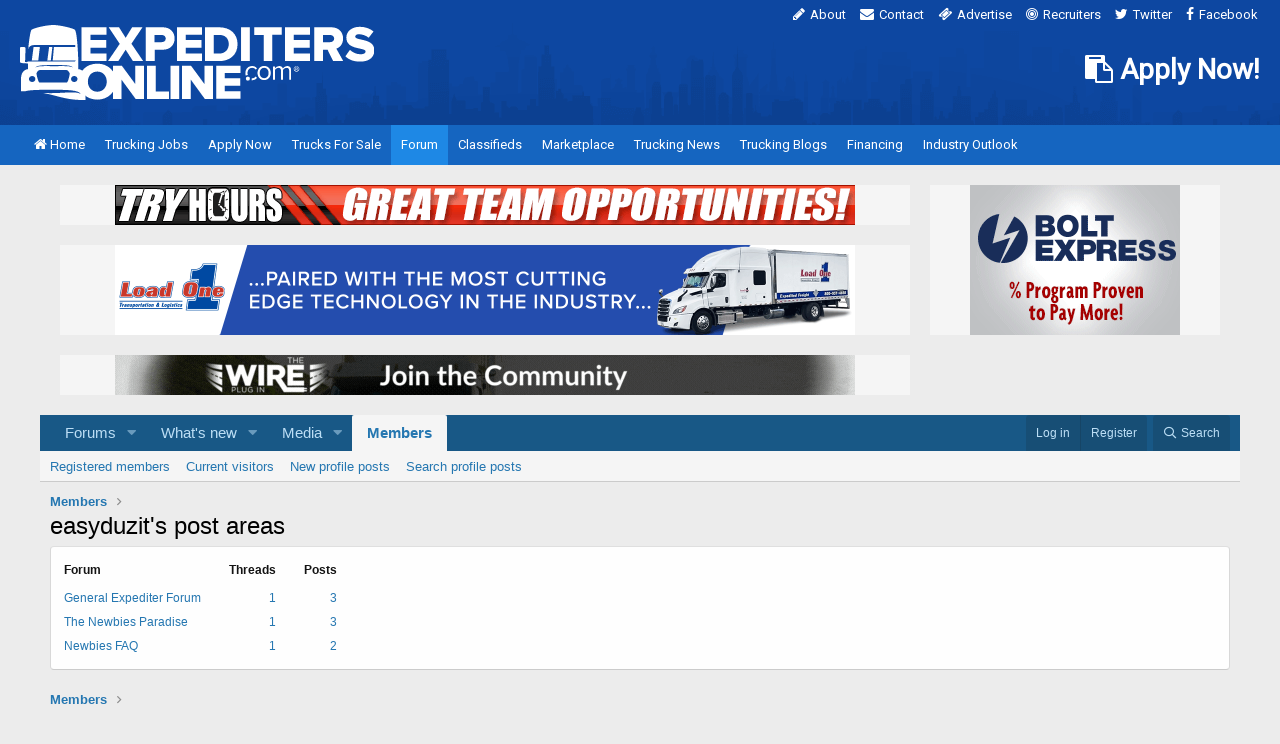

--- FILE ---
content_type: text/html; charset=utf-8
request_url: https://www.expeditersonline.com/forums/members/easyduzit.8031/postAreas
body_size: 8925
content:
<!DOCTYPE html>
<html id="XF" lang="en-US" dir="LTR"
	data-app="public"
	data-template="awedo_postAreas"
	data-container-key=""
	data-content-key=""
	data-logged-in="false"
	data-cookie-prefix="xf_"
	data-csrf="1768690932,54c8043c62410782bd55db1a07ea36c6"
	class="has-no-js template-awedo_postAreas"
	>
<head>
	<meta charset="utf-8" />
	<meta http-equiv="X-UA-Compatible" content="IE=Edge" />
	<meta name="viewport" content="width=device-width, initial-scale=1, viewport-fit=cover">

	
	
	

	<title>easyduzit's post areas | Expedite Trucking Forums</title>

	<link rel="manifest" href="/forums/webmanifest.php">
	
		<meta name="theme-color" content="#185886" />
	

	<meta name="apple-mobile-web-app-title" content="Expedite Trucking Forums">
	

	
		
        <link href="https://www.expeditersonline.com/forums/mobiquo/smartbanner/manifest.json" rel="manifest">
        
        <meta name="apple-itunes-app" content="app-id=307880732, affiliate-data=at=10lR7C, app-argument=tapatalk://www.expeditersonline.com/forums?ttfid=12516&location=profile&uid=8031&page=1&perpage=20" />
        
	

	
		
	
	
	<meta property="og:site_name" content="Expedite Trucking Forums" />


	
	
		
	
	
	<meta property="og:type" content="website" />


	
	
		
	
	
	
		<meta property="og:title" content="easyduzit&#039;s post areas" />
		<meta property="twitter:title" content="easyduzit&#039;s post areas" />
	


	
	
	
		
	
	
	<meta property="og:url" content="https://www.expeditersonline.com/forums/members/easyduzit.8031/postAreas" />


	
	

	
	

	


	<link rel="preload" href="/forums/styles/fonts/fa/fa-regular-400.woff2?_v=5.15.3" as="font" type="font/woff2" crossorigin="anonymous" />


	<link rel="preload" href="/forums/styles/fonts/fa/fa-solid-900.woff2?_v=5.15.3" as="font" type="font/woff2" crossorigin="anonymous" />


<link rel="preload" href="/forums/styles/fonts/fa/fa-brands-400.woff2?_v=5.15.3" as="font" type="font/woff2" crossorigin="anonymous" />

	<link rel="stylesheet" href="/forums/css.php?css=public%3Anormalize.css%2Cpublic%3Afa.css%2Cpublic%3Acore.less%2Cpublic%3Aapp.less&amp;s=1&amp;l=1&amp;d=1692051222&amp;k=3697104d32f76985a2d1a10c7cb84374569e691f" />

	<link rel="stylesheet" href="/forums/css.php?css=public%3Aawedo_post_areas_tab_content.css%2Cpublic%3Aextra.less&amp;s=1&amp;l=1&amp;d=1692051222&amp;k=d19d805eccef544167881ad7535bd1a4e993bdb9" />

	
		<script src="/forums/js/xf/preamble.min.js?_v=007050c9"></script>
	


	
	
	<script async src="https://www.googletagmanager.com/gtag/js?id=UA-3255380-1"></script>
	<script>
		window.dataLayer = window.dataLayer || [];
		function gtag(){dataLayer.push(arguments);}
		gtag('js', new Date());
		gtag('config', 'UA-3255380-1', {
			// 
			
			
		});
	</script>

</head>
<body data-template="awedo_postAreas">

<div class="p-pageWrapper" id="top">
		
		<link rel="stylesheet" href="/css/font-awesome.min.css">
		<link rel="stylesheet" href="/global/global.css">
		<link rel="stylesheet" href="/global/theme.css">
		
		<style>
		
		div.wrapper {
			margin: 0 auto;
			max-width: 1280px !important;
		}
		
		header div.input {
			padding: 0;
			width: auto;
			
			border: 0;
			border-radius: 0;
			
			font-size: inherit;
			line-height: inherit;
			
			background: none;
			
			transition: none;
		}
		
		.message-attribution {
			height: auto;
			
			font: inherit;
			
			background: none;
		}
		
		.message-attribution-main {
			margin: 0;
			padding: 0 !important;
		}
		
		.message-body {
			font-size: 15px;
		}
		
		.hScroller-scroll .p-sectionLinks-list {
			height: 30px;
		}
		
		.p-footer-row-opposite {
			margin: 10px;
		}
		
		.node-description {
			padding: 10px 0;
			
			font-size: 12px;
			line-height: 18px;
		}
		
		.subNodeLink {
			font-weight: bold;
		}
		
		.subNodeLink:before {
			padding-right: 5px;
			width: auto;
		}
		
		.p-nav-smallLogo {
			display: none !important;
		}
		
		</style>
		
		
        <!-- Global site tag (gtag.js) - Google Analytics -->
        <script async src="https://www.googletagmanager.com/gtag/js?id=UA-3255380-1"></script>
        <script>
            window.dataLayer = window.dataLayer || [];

            function gtag() {
                dataLayer.push(arguments);
            }
            gtag('js', new Date());
            gtag('config', 'UA-3255380-1');
        </script>

        <!-- Global site tag (gtag.js) - Google Analytics GA4 -->
        <script async src="https://www.googletagmanager.com/gtag/js?id=G-H6HZ6Z04VK"></script>
        <script>
            window.dataLayer = window.dataLayer || [];

            function gtag() {
                dataLayer.push(arguments);
            }
            gtag('js', new Date());
            gtag('config', 'G-H6HZ6Z04VK');
        </script>


<link rel="stylesheet" href="https://fonts.googleapis.com/css?family=Roboto|Roboto+Condensed:400,500,700">



<header>

    <div>

        
                        <a class="logo" href="https://www.expeditersonline.com/"><img src="https://www.expeditersonline.com/images/header/logo-white.svg" alt="ExpeditersOnline.com Logo"></a>

        
        <nav class="top">

            <ul>

                <li><a href="https://www.expeditersonline.com/about.htm"><i class="fa fa-pencil"></i>About</a></li>
                <li><a href="https://www.expeditersonline.com/contact.htm"><i class="fa fa-envelope"></i>Contact</a></li>
                <li><a href="https://www.expeditersonline.com/advertising.htm"><i class="fa fa-ticket"></i>Advertise</a></li>
                <li><a href="https://www.expeditersonline.com/recruiters.htm"><i class="fa fa-bullseye"></i>Recruiters</a></li>
                <li><a href="https://twitter.com/eo4me" target="_blank"><i class="fa fa-twitter"></i>Twitter</a></li>
                <li><a href="https://www.facebook.com/expeditersonline" target="_blank"><i class="fa fa-facebook"></i>Facebook</a></li>

            </ul>

        </nav>

        
        
        
        <style>
            header div.apply-now {
                position: absolute;
                top: 55px;
                right: 20px;
            }

            header div.apply-now a {
                display: block;

                color: #fff;
                font-family: "Roboto", sans-serif;
                font-size: 28px;
                font-weight: 700;
                text-decoration: none;
            }
        </style>

        <div class="apply-now hide-large">

            <a href="/expedite-trucking-jobs/app/drivers/signup.php"><i class="fa fa-clipboard"></i> Apply Now!</a>

        </div>

    </div>

</header>

<a class="siteburger" href="#"><i class="fa fa-bars"></i></a>

<nav class="site">

    <ul>

        <li ><a href="https://www.expeditersonline.com/"><i class="fa fa-home" style="display: inline-block;"></i>Home</a></li>
        <li ><a href="https://www.expeditersonline.com/expedite-trucking-jobs/"><i class="fa fa-truck"></i>Trucking Jobs</a></li>
        <li><a href="https://www.expeditersonline.com/expedite-trucking-jobs/app/drivers/signup.php"><i class="fa fa-user"></i>Apply Now</a></li>
        <li ><a href="https://www.expeditersonline.com/trucks-for-sale/"><i class="fa fa-usd"></i>Trucks For Sale</a></li>
        <li class="active"><a href="https://www.expeditersonline.com/forums/"><i class="fa fa-comments"></i>Forum</a></li>
        <li ><a href="https://www.expeditersonline.com/classifieds/"><i class="fa fa-thumb-tack"></i>Classifieds</a></li>
        <li ><a href="https://www.expeditersonline.com/marketplace.htm"><i class="fa fa-shopping-basket"></i>Marketplace</a></li>
        <li ><a href="https://www.expeditersonline.com/trucking-news/"><i class="fa fa-newspaper-o"></i>Trucking News</a></li>
        <li ><a href="https://www.expeditersonline.com/trucking-blogs/"><i class="fa fa-comment"></i>Trucking Blogs</a></li>
        <li ><a href="https://www.expeditersonline.com/financing.htm"><i class="fa fa-bank"></i>Financing</a></li>
        <li ><a href="https://www.expeditersonline.com/trucking-blogs/industry-outlook/"><i class="fa fa-bank"></i>Industry Outlook</a></li>
        
        <li class="show-medium "><a href="https://www.expeditersonline.com/about.htm"><i class="fa fa-pencil"></i>About</a></li>
        <li class="show-medium "><a href="https://www.expeditersonline.com/contact.htm"><i class="fa fa-envelope"></i>Contact</a></li>
        <li class="show-medium "><a href="https://www.expeditersonline.com/advertising.htm"><i class="fa fa-ticket"></i>Advertise</a></li>
        <li class="show-medium "><a href="https://www.expeditersonline.com/recruiters.htm"><i class="fa fa-bullseye"></i>Recruiters</a></li>
        <li class="show-medium"><a href="https://twitter.com/eo4me" target="_blank"><i class="fa fa-twitter"></i>Twitter</a></li>
        <li class="show-medium"><a href="https://www.facebook.com/expeditersonline" target="_blank"><i class="fa fa-facebook"></i>Facebook</a></li>

    </ul>

</nav>

<div class="wrapper">

    <div class="container">

        <div class="ad show-small" style="margin: 20px 20px 0;">

            <script type="text/javascript" src="https://www.expeditersonline.com/ads/deliver.php?spot=34"></script>

        </div><!-- .ad -->

        
            <section class="banners" style="margin-bottom: 20px;">

                <div class="cols hide-medium" style="padding: 20px 20px 0;">

                    <div class="col-3-4" style="padding-right: 20px;">

                        <div class="ad">

                            
                            <script type="text/javascript" src="https://www.expeditersonline.com/ads/deliver.php?spot=3"></script>

                        </div><!-- .ad -->

                        
                            <div class="ad" style="margin: 0;">

                                
                                <script type="text/javascript" src="https://www.expeditersonline.com/ads/deliver.php?spot=1"></script>

                            </div><!-- .ad -->

                        
                        <div class="ad" style="margin-top: 20px; margin-bottom: 0;">

                            
                                <script type="text/javascript" src="https://www.expeditersonline.com/ads/deliver.php?spot=33"></script>

                            
                        </div><!-- .ad -->

                    </div><!-- .col-3-4 -->

                    <div class="col-1-4">

                        <div class="ad" style="margin: 0;">

                            
                            <script type="text/javascript" src="https://www.expeditersonline.com/ads/deliver.php?spot=2"></script>

                        </div><!-- .ad -->

                    </div><!-- .col-1-4 -->

                </div><!-- .cols -->

            </section><!-- .banners -->

        











	<div class="p-navSticky p-navSticky--primary" data-xf-init="sticky-header">
		
	<nav class="p-nav">
		<div class="p-nav-inner">
			<button type="button" class="button--plain p-nav-menuTrigger button" data-xf-click="off-canvas" data-menu=".js-headerOffCanvasMenu" tabindex="0" aria-label="Menu"><span class="button-text">
				<i aria-hidden="true"></i>
			</span></button>

			<div class="p-nav-smallLogo">
				<a href="/forums/">
					<img src="/forums/styles/default/xenforo/xenforo-logo.png" srcset="" alt="Expedite Trucking Forums"
						width="" height="" />
				</a>
			</div>

			<div class="p-nav-scroller hScroller" data-xf-init="h-scroller" data-auto-scroll=".p-navEl.is-selected">
				<div class="hScroller-scroll">
					<ul class="p-nav-list js-offCanvasNavSource">
					
						<li>
							
	<div class="p-navEl " data-has-children="true">
		

			
	
	<a href="/forums/"
		class="p-navEl-link p-navEl-link--splitMenu "
		
		
		data-nav-id="forums">Forums</a>


			<a data-xf-key="1"
				data-xf-click="menu"
				data-menu-pos-ref="< .p-navEl"
				class="p-navEl-splitTrigger"
				role="button"
				tabindex="0"
				aria-label="Toggle expanded"
				aria-expanded="false"
				aria-haspopup="true"></a>

		
		
			<div class="menu menu--structural" data-menu="menu" aria-hidden="true">
				<div class="menu-content">
					
						
	
	
	<a href="/forums/whats-new/posts/"
		class="menu-linkRow u-indentDepth0 js-offCanvasCopy "
		
		
		data-nav-id="newPosts">New posts</a>

	

					
						
	
	
	<a href="/forums/search/?type=post"
		class="menu-linkRow u-indentDepth0 js-offCanvasCopy "
		
		
		data-nav-id="searchForums">Search forums</a>

	

					
				</div>
			</div>
		
	</div>

						</li>
					
						<li>
							
	<div class="p-navEl " data-has-children="true">
		

			
	
	<a href="/forums/whats-new/"
		class="p-navEl-link p-navEl-link--splitMenu "
		
		
		data-nav-id="whatsNew">What's new</a>


			<a data-xf-key="2"
				data-xf-click="menu"
				data-menu-pos-ref="< .p-navEl"
				class="p-navEl-splitTrigger"
				role="button"
				tabindex="0"
				aria-label="Toggle expanded"
				aria-expanded="false"
				aria-haspopup="true"></a>

		
		
			<div class="menu menu--structural" data-menu="menu" aria-hidden="true">
				<div class="menu-content">
					
						
	
	
	<a href="/forums/whats-new/posts/"
		class="menu-linkRow u-indentDepth0 js-offCanvasCopy "
		 rel="nofollow"
		
		data-nav-id="whatsNewPosts">New posts</a>

	

					
						
	
	
	<a href="/forums/whats-new/media/"
		class="menu-linkRow u-indentDepth0 js-offCanvasCopy "
		 rel="nofollow"
		
		data-nav-id="xfmgWhatsNewNewMedia">New media</a>

	

					
						
	
	
	<a href="/forums/whats-new/media-comments/"
		class="menu-linkRow u-indentDepth0 js-offCanvasCopy "
		 rel="nofollow"
		
		data-nav-id="xfmgWhatsNewMediaComments">New media comments</a>

	

					
						
	
	
	<a href="/forums/whats-new/profile-posts/"
		class="menu-linkRow u-indentDepth0 js-offCanvasCopy "
		 rel="nofollow"
		
		data-nav-id="whatsNewProfilePosts">New profile posts</a>

	

					
						
	
	
	<a href="/forums/whats-new/latest-activity"
		class="menu-linkRow u-indentDepth0 js-offCanvasCopy "
		 rel="nofollow"
		
		data-nav-id="latestActivity">Latest activity</a>

	

					
				</div>
			</div>
		
	</div>

						</li>
					
						<li>
							
	<div class="p-navEl " data-has-children="true">
		

			
	
	<a href="/forums/media/"
		class="p-navEl-link p-navEl-link--splitMenu "
		
		
		data-nav-id="xfmg">Media</a>


			<a data-xf-key="3"
				data-xf-click="menu"
				data-menu-pos-ref="< .p-navEl"
				class="p-navEl-splitTrigger"
				role="button"
				tabindex="0"
				aria-label="Toggle expanded"
				aria-expanded="false"
				aria-haspopup="true"></a>

		
		
			<div class="menu menu--structural" data-menu="menu" aria-hidden="true">
				<div class="menu-content">
					
						
	
	
	<a href="/forums/whats-new/media/"
		class="menu-linkRow u-indentDepth0 js-offCanvasCopy "
		 rel="nofollow"
		
		data-nav-id="xfmgNewMedia">New media</a>

	

					
						
	
	
	<a href="/forums/whats-new/media-comments/"
		class="menu-linkRow u-indentDepth0 js-offCanvasCopy "
		 rel="nofollow"
		
		data-nav-id="xfmgNewComments">New comments</a>

	

					
						
	
	
	<a href="/forums/search/?type=xfmg_media"
		class="menu-linkRow u-indentDepth0 js-offCanvasCopy "
		
		
		data-nav-id="xfmgSearchMedia">Search media</a>

	

					
				</div>
			</div>
		
	</div>

						</li>
					
						<li>
							
	<div class="p-navEl is-selected" data-has-children="true">
		

			
	
	<a href="/forums/members/"
		class="p-navEl-link p-navEl-link--splitMenu "
		
		
		data-nav-id="members">Members</a>


			<a data-xf-key="4"
				data-xf-click="menu"
				data-menu-pos-ref="< .p-navEl"
				class="p-navEl-splitTrigger"
				role="button"
				tabindex="0"
				aria-label="Toggle expanded"
				aria-expanded="false"
				aria-haspopup="true"></a>

		
		
			<div class="menu menu--structural" data-menu="menu" aria-hidden="true">
				<div class="menu-content">
					
						
	
	
	<a href="/forums/members/list/"
		class="menu-linkRow u-indentDepth0 js-offCanvasCopy "
		
		
		data-nav-id="registeredMembers">Registered members</a>

	

					
						
	
	
	<a href="/forums/online/"
		class="menu-linkRow u-indentDepth0 js-offCanvasCopy "
		
		
		data-nav-id="currentVisitors">Current visitors</a>

	

					
						
	
	
	<a href="/forums/whats-new/profile-posts/"
		class="menu-linkRow u-indentDepth0 js-offCanvasCopy "
		 rel="nofollow"
		
		data-nav-id="newProfilePosts">New profile posts</a>

	

					
						
	
	
	<a href="/forums/search/?type=profile_post"
		class="menu-linkRow u-indentDepth0 js-offCanvasCopy "
		
		
		data-nav-id="searchProfilePosts">Search profile posts</a>

	

					
				</div>
			</div>
		
	</div>

						</li>
					
					</ul>
				</div>
			</div>

			<div class="p-nav-opposite">
				<div class="p-navgroup p-account p-navgroup--guest">
					
						<a href="/forums/login/" class="p-navgroup-link p-navgroup-link--textual p-navgroup-link--logIn"
							data-xf-click="overlay" data-follow-redirects="on">
							<span class="p-navgroup-linkText">Log in</span>
						</a>
						
							<a href="/forums/login/register" class="p-navgroup-link p-navgroup-link--textual p-navgroup-link--register"
								data-xf-click="overlay" data-follow-redirects="on">
								<span class="p-navgroup-linkText">Register</span>
							</a>
						
					
				</div>

				<div class="p-navgroup p-discovery">
					<a href="/forums/whats-new/"
						class="p-navgroup-link p-navgroup-link--iconic p-navgroup-link--whatsnew"
						aria-label="What&#039;s new"
						title="What&#039;s new">
						<i aria-hidden="true"></i>
						<span class="p-navgroup-linkText">What's new</span>
					</a>

					
						<a href="/forums/search/"
							class="p-navgroup-link p-navgroup-link--iconic p-navgroup-link--search"
							data-xf-click="menu"
							data-xf-key="/"
							aria-label="Search"
							aria-expanded="false"
							aria-haspopup="true"
							title="Search">
							<i aria-hidden="true"></i>
							<span class="p-navgroup-linkText">Search</span>
						</a>
						<div class="menu menu--structural menu--wide" data-menu="menu" aria-hidden="true">
							<form action="/forums/search/search" method="post"
								class="menu-content"
								data-xf-init="quick-search">

								<h3 class="menu-header">Search</h3>
								
								<div class="menu-row">
									
										<input type="text" class="input" name="keywords" placeholder="Search…" aria-label="Search" data-menu-autofocus="true" />
									
								</div>

								
								<div class="menu-row">
									<label class="iconic"><input type="checkbox"  name="c[title_only]" value="1" /><i aria-hidden="true"></i><span class="iconic-label">Search titles only

												
													<span tabindex="0" role="button"
														data-xf-init="tooltip" data-trigger="hover focus click" title="Tags will also be searched">

														<i class="fa--xf far fa-question-circle u-muted u-smaller" aria-hidden="true"></i>
													</span></span></label>

								</div>
								
								<div class="menu-row">
									<div class="inputGroup">
										<span class="inputGroup-text" id="ctrl_search_menu_by_member">By:</span>
										<input type="text" class="input" name="c[users]" data-xf-init="auto-complete" placeholder="Member" aria-labelledby="ctrl_search_menu_by_member" />
									</div>
								</div>
								
	
	

<div class="menu-footer">
									<span class="menu-footer-controls">
										<button type="submit" class="button--primary button button--icon button--icon--search"><span class="button-text">Search</span></button>
										<a href="/forums/search/" class="button"><span class="button-text">Advanced search…</span></a>
									</span>
								</div>

								<input type="hidden" name="_xfToken" value="1768690932,54c8043c62410782bd55db1a07ea36c6" />
							</form>
						</div>
					
				</div>
			</div>
		</div>
	</nav>

	</div>
	
	
		<div class="p-sectionLinks">
			<div class="p-sectionLinks-inner hScroller" data-xf-init="h-scroller">
				<div class="hScroller-scroll">
					<ul class="p-sectionLinks-list">
					
						<li>
							
	<div class="p-navEl " >
		

			
	
	<a href="/forums/members/list/"
		class="p-navEl-link "
		
		data-xf-key="alt+1"
		data-nav-id="registeredMembers">Registered members</a>


			

		
		
	</div>

						</li>
					
						<li>
							
	<div class="p-navEl " >
		

			
	
	<a href="/forums/online/"
		class="p-navEl-link "
		
		data-xf-key="alt+2"
		data-nav-id="currentVisitors">Current visitors</a>


			

		
		
	</div>

						</li>
					
						<li>
							
	<div class="p-navEl " >
		

			
	
	<a href="/forums/whats-new/profile-posts/"
		class="p-navEl-link "
		 rel="nofollow"
		data-xf-key="alt+3"
		data-nav-id="newProfilePosts">New profile posts</a>


			

		
		
	</div>

						</li>
					
						<li>
							
	<div class="p-navEl " >
		

			
	
	<a href="/forums/search/?type=profile_post"
		class="p-navEl-link "
		
		data-xf-key="alt+4"
		data-nav-id="searchProfilePosts">Search profile posts</a>


			

		
		
	</div>

						</li>
					
					</ul>
				</div>
			</div>
		</div>
	



<div class="offCanvasMenu offCanvasMenu--nav js-headerOffCanvasMenu" data-menu="menu" aria-hidden="true" data-ocm-builder="navigation">
	<div class="offCanvasMenu-backdrop" data-menu-close="true"></div>
	<div class="offCanvasMenu-content">
		<div class="offCanvasMenu-header">
			Menu
			<a class="offCanvasMenu-closer" data-menu-close="true" role="button" tabindex="0" aria-label="Close"></a>
		</div>
		
			<div class="p-offCanvasRegisterLink">
				<div class="offCanvasMenu-linkHolder">
					<a href="/forums/login/" class="offCanvasMenu-link" data-xf-click="overlay" data-menu-close="true">
						Log in
					</a>
				</div>
				<hr class="offCanvasMenu-separator" />
				
					<div class="offCanvasMenu-linkHolder">
						<a href="/forums/login/register" class="offCanvasMenu-link" data-xf-click="overlay" data-menu-close="true">
							Register
						</a>
					</div>
					<hr class="offCanvasMenu-separator" />
				
			</div>
		
		<div class="js-offCanvasNavTarget"></div>
		<div class="offCanvasMenu-installBanner js-installPromptContainer" style="display: none;" data-xf-init="install-prompt">
			<div class="offCanvasMenu-installBanner-header">Install the app</div>
			<button type="button" class="js-installPromptButton button"><span class="button-text">Install</span></button>
		</div>
	</div>
</div>

<div class="p-body">
	<div class="p-body-inner">
		<!--XF:EXTRA_OUTPUT-->

		

		

		
		
	
		<ul class="p-breadcrumbs "
			itemscope itemtype="https://schema.org/BreadcrumbList">
		
			

			
			

			

			
				
				
	<li itemprop="itemListElement" itemscope itemtype="https://schema.org/ListItem">
		<a href="/forums/members/" itemprop="item">
			<span itemprop="name">Members</span>
		</a>
		<meta itemprop="position" content="1" />
	</li>

			
			

		
		</ul>
	

		

		
	<noscript class="js-jsWarning"><div class="blockMessage blockMessage--important blockMessage--iconic u-noJsOnly">JavaScript is disabled. For a better experience, please enable JavaScript in your browser before proceeding.</div></noscript>

		
	<div class="blockMessage blockMessage--important blockMessage--iconic js-browserWarning" style="display: none">You are using an out of date browser. It  may not display this or other websites correctly.<br />You should upgrade or use an <a href="https://www.google.com/chrome/" target="_blank" rel="noopener">alternative browser</a>.</div>


		
			<div class="p-body-header">
			
				
					<div class="p-title ">
					
						
							<h1 class="p-title-value">easyduzit's post areas</h1>
						
						
					
					</div>
				

				
			
			</div>
		

		
<div class="ad" style="display: none; margin-top: 10px; min-height: 40px; line-height: 40px;">
	
		
	<script type="text/javascript" src="/ads/deliver.php?spot=18"></script>
	
</div>

<div class="ad" style="display: none; min-height: 40px; line-height: 40px;">
	
	<script type="text/javascript" src="https://www.expeditersonline.com/ads/deliver.php?spot=30"></script>
	
</div>

<div class="ad" style="display: none; min-height: 78px; line-height: 78px;">
	
	<script type="text/javascript" src="https://www.expeditersonline.com/ads/deliver.php?spot=36"></script>
	
</div>

<div class="p-body-main  ">
			
			<div class="p-body-contentCol"></div>
			

			

			<div class="p-body-content">
				
				<div class="p-body-pageContent">



<div class="block">
	  <div class="block-container">
		  <div id="PostAreas">			  		  
			  
				<table>
				  <thead>
					<tr> 
					  <td class='header forum_title_column'>Forum</td>
					  
						 <td class='header thread_counts_column'> Threads </td>
					  
					  <td class='header post_counts_column'> Posts </td>        
				  </thead>    
				  <tbody>
					
					<tr>
						  <td class="forum_title_column"> <a href='/forums/forums/7/' rel="nofollow"> General Expediter Forum </a> </td>
						  
							<td class="thread_counts_column"> 
								<a href='/forums/search/threads-of-member?user_id=8031&amp;node=7'>1</a>								
							</td>
						  
						  <td class="post_counts_column"> 
							  <a href='/forums/search/search?search_type=post&amp;c%5Busers%5D=easyduzit&amp;c%5Bnodes%5D%5B%5D=7'>3</a>						
						  </td>
					</tr> 
				  
					<tr>
						  <td class="forum_title_column"> <a href='/forums/forums/9/' rel="nofollow"> The Newbies Paradise </a> </td>
						  
							<td class="thread_counts_column"> 
								<a href='/forums/search/threads-of-member?user_id=8031&amp;node=9'>1</a>								
							</td>
						  
						  <td class="post_counts_column"> 
							  <a href='/forums/search/search?search_type=post&amp;c%5Busers%5D=easyduzit&amp;c%5Bnodes%5D%5B%5D=9'>3</a>						
						  </td>
					</tr> 
				  
					<tr>
						  <td class="forum_title_column"> <a href='/forums/forums/24/' rel="nofollow"> Newbies FAQ </a> </td>
						  
							<td class="thread_counts_column"> 
								<a href='/forums/search/threads-of-member?user_id=8031&amp;node=24'>1</a>								
							</td>
						  
						  <td class="post_counts_column"> 
							  <a href='/forums/search/search?search_type=post&amp;c%5Busers%5D=easyduzit&amp;c%5Bnodes%5D%5B%5D=24'>2</a>						
						  </td>
					</tr> 
				  
				  </tbody>
				</table>
			  
	  </div>
  </div>
</div></div>
				
			</div>

			
		</div>

		
		
	
		<ul class="p-breadcrumbs p-breadcrumbs--bottom"
			itemscope itemtype="https://schema.org/BreadcrumbList">
		
			

			
			

			

			
				
				
	<li itemprop="itemListElement" itemscope itemtype="https://schema.org/ListItem">
		<a href="/forums/members/" itemprop="item">
			<span itemprop="name">Members</span>
		</a>
		<meta itemprop="position" content="1" />
	</li>

			
			

		
		</ul>
	

		
	</div>
</div>

<div class="p-footer" id="footer>
	<div class="p-footer-inner">

		<div class="p-footer-row">
			
			<div class="p-footer-row-opposite">
				<ul class="p-footer-linkList">
					
						
							<li><a href="https://www.expeditersonline.com/contact.htm" data-xf-click="">Contact us</a></li>
						
					

					
						<li><a href="https://www.expeditersonline.com/forums/threads/eo-code-of-conduct-for-open-forum.65667/">Terms and rules</a></li>
					

					
						<li><a href="/forums/help/privacy-policy/">Privacy policy</a></li>
					

					
						<li><a href="/forums/help/">Help</a></li>
					

					

					<li><a href="/forums/forums/-/index.rss" target="_blank" class="p-footer-rssLink" title="RSS"><span aria-hidden="true"><i class="fa--xf far fa-rss" aria-hidden="true"></i><span class="u-srOnly">RSS</span></span></a></li>
				</ul>
			</div>
		</div>

		

		
	</div>
</div>

		
	</div><!-- .container -->

</div><!-- .wrapper -->

<footer>
	
	<div>
		
		<div class="cols">
	
			<div class="col-2-5 left">
	
				<p class="about">ExpeditersOnline.com is the Internet's leading information and resource provider for the expedited transportation industry.&nbsp;&nbsp;In fact, with over 80,000 visitors per month, our site is by far the most popular expedited freight destination on the Internet!</p>
	
				<nav class="cols">
	
					<ul class="col-1-3">
	
						<li><a href="https://www.expeditersonline.com/"><i class="fa fa-home"></i>Home</a></li>
						<li><a href="https://www.expeditersonline.com/expedite-trucking-jobs/"><i class="fa fa-truck"></i>Trucking Jobs</a></li>
						<li><a href="https://www.expeditersonline.com/trucks-for-sale/"><i class="fa fa-usd"></i>Trucks For Sale</a></li>
						<li><a href="https://www.expeditersonline.com/forums/"><i class="fa fa-comments"></i>Forum</a></li>
						<li><a href="https://www.expeditersonline.com/classifieds/"><i class="fa fa-thumb-tack"></i>Classifieds</a></li>
	
					</ul><!-- .col-1-3 -->
	
					<ul class="col-1-3">
	
						<li><a href="https://www.expeditersonline.com/marketplace.htm"><i class="fa fa-shopping-basket"></i>Marketplace</a></li>
						<li><a href="https://www.expeditersonline.com/trucking-news/"><i class="fa fa-newspaper-o"></i>Trucking News</a></li>
						<li><a href="https://www.expeditersonline.com/trucking-blogs/"><i class="fa fa-comment"></i>Trucking Blogs</a></li>
						<li><a href="https://www.expeditersonline.com/financing.htm"><i class="fa fa-bank"></i>Financing</a></li>
							
					</ul><!-- .col-1-3 -->
					
					<ul class="col-1-3">
						
						<li><a href="https://www.expeditersonline.com/about.htm"><i class="fa fa-pencil"></i>About</a></li>
						<li><a href="https://www.expeditersonline.com/contact.htm"><i class="fa fa-envelope"></i>Contact</a></li>
						<li><a href="https://www.expeditersonline.com/advertising.htm"><i class="fa fa-ticket"></i>Advertise</a></li>
						<li><a href="https://www.expeditersonline.com/recruiters.htm"><i class="fa fa-bullseye"></i>Recruiters</a></li>
						<li><a href="https://twitter.com/eo4me" target="_blank"><i class="fa fa-twitter"></i>Twitter</a></li>
						<li><a href="https://www.facebook.com/expeditersonline" target="_blank"><i class="fa fa-facebook"></i>Facebook</a></li>
						
					</ul><!-- .col-1-3 -->
	
				</nav><!-- .cols -->
	
			</div><!-- .col-2-5 -->
	
			<div class="col-3-5 right">
				
				<div class="cols">
					
					<div class="col-1-3">
	
						<a href="https://www.expeditersonline.com/"><img src="https://www.expeditersonline.com/images/footer/footer-eo.svg" alt="ExpeditersOnline.com"></a>
						<a href="https://www.expeditejobs.com?utm_source=expeditersonline.com&utm_medium=referral&utm_campaign=footer" target="_blank"><img src="https://www.expeditersonline.com/images/footer/footer-ej.svg" alt="ExpediteJobs.com"></a>
						<a href="https://www.cargovanjobs.com?utm_source=expeditersonline.com&utm_medium=referral&utm_campaign=footer" target="_blank"><img src="https://www.expeditersonline.com/images/footer/footer-cvj.svg" alt="CargoVanJobs.com"></a>
	
					</div><!-- .col-1-3 -->
	
					<div class="col-1-3">
	
						<a href="https://www.expeditetrucksales.com?utm_source=expeditersonline.com&utm_medium=referral&utm_campaign=footer" target="_blank"><img src="https://www.expeditersonline.com/images/footer/footer-ets.svg" alt="ExpediteTruckSales.com"></a>
												<a href="https://www.justcdljobs.com?utm_source=expeditersonline.com&utm_medium=referral&utm_campaign=footer" target="_blank"><img src="https://www.expeditersonline.com/images/footer/footer-jcj.svg" alt="JustCDLJobs.com"></a>
												<a href="https://www.straighttruckjobs.com?utm_source=expeditersonline.com&utm_medium=referral&utm_campaign=footer" target="_blank"><img src="https://www.expeditersonline.com/images/footer/footer-stj.svg" alt="StraightTruckJobs.com"></a>
	
					</div><!-- .col-1-3 -->
	
					<div class="col-1-3">
	
						<a href="https://www.semidriverjobs.com?utm_source=expeditersonline.com&utm_medium=referral&utm_campaign=footer" target="_blank"><img src="https://www.expeditersonline.com/images/footer/footer-sdj.svg" alt="SemiDriverJobs.com"></a>
						<a href="https://www.ontimemedia.com?utm_source=expeditersonline.com&utm_medium=referral&utm_campaign=footer" target="_blank"><img src="https://www.expeditersonline.com/images/footer/footer-otm.svg" alt="OnTimeMedia.com"></a>
	
					</div><!-- .col-1-3 -->
					
				</div><!-- .cols -->
	
			</div><!-- .col-3-5 -->
	
		</div><!-- .cols -->
	
		<div>
			
			<p class="copyright">&copy; 1999-2026 On Time Media, LLC.&nbsp;&nbsp;All Rights Reserved.&nbsp;&nbsp;ExpeditersOnline.com&reg; is a registered trademark of On Time Media, LLC.</p>
			
		</div>
		
	</div>
	
</footer>

<script defer>

$(document).ready(function() {
	
	$("a.siteburger").click(function(evt) {
		
		evt.preventDefault();
		
		$(this).toggleClass("active");
		
		$("nav.site").toggle();
		
	});
	
	/*$("[id^='div-gpt-ad']").each(function() {
		
		var id = $(this).attr("id");
		
		$(this).html(id);
		
	});*/
	
});

</script>

<script src="//s7.addthis.com/js/300/addthis_widget.js#pubid=expeditersonline" async></script>

<script src="https://embed.lpcontent.net/leadboxes/current/embed.js" async defer></script>
<script>window.addEventListener('LPLeadboxesReady',function(){LPLeadboxes.addDelayedLeadbox('S9AFeAgA7foJHj4T7zYQ2E',{delay:'5s',views:0,dontShowFor:'1d',domain:'ontimemedia.lpages.co'});});</script>


</div> <!-- closing p-pageWrapper -->

<div class="u-bottomFixer js-bottomFixTarget">
	
	
</div>


	<div class="u-scrollButtons js-scrollButtons" data-trigger-type="up">
		<a href="#top" class="button--scroll button" data-xf-click="scroll-to"><span class="button-text"><i class="fa--xf far fa-arrow-up" aria-hidden="true"></i><span class="u-srOnly">Top</span></span></a>
		
	</div>



	<script src="/forums/js/vendor/jquery/jquery-3.5.1.min.js?_v=007050c9"></script>
	<script src="/forums/js/vendor/vendor-compiled.js?_v=007050c9"></script>
	<script src="/forums/js/xf/core-compiled.js?_v=007050c9"></script>
	
	<script>
		jQuery.extend(true, XF.config, {
			// 
			userId: 0,
			enablePush: false,
			pushAppServerKey: '',
			url: {
				fullBase: 'https://www.expeditersonline.com/forums/',
				basePath: '/forums/',
				css: '/forums/css.php?css=__SENTINEL__&s=1&l=1&d=1692051222',
				keepAlive: '/forums/login/keep-alive'
			},
			cookie: {
				path: '/',
				domain: '',
				prefix: 'xf_',
				secure: true
			},
			cacheKey: 'b01260e442c3d656e1d74de37d285088',
			csrf: '1768690932,54c8043c62410782bd55db1a07ea36c6',
			js: {},
			css: {"public:awedo_post_areas_tab_content.css":true,"public:extra.less":true},
			time: {
				now: 1768690932,
				today: 1768626000,
				todayDow: 6,
				tomorrow: 1768712400,
				yesterday: 1768539600,
				week: 1768107600
			},
			borderSizeFeature: '3px',
			fontAwesomeWeight: 'r',
			enableRtnProtect: true,
			
			enableFormSubmitSticky: true,
			uploadMaxFilesize: 2097152,
			allowedVideoExtensions: ["m4v","mov","mp4","mp4v","mpeg","mpg","ogv","webm"],
			allowedAudioExtensions: ["mp3","opus","ogg","wav"],
			shortcodeToEmoji: true,
			visitorCounts: {
				conversations_unread: '0',
				alerts_unviewed: '0',
				total_unread: '0',
				title_count: true,
				icon_indicator: true
			},
			jsState: {},
			publicMetadataLogoUrl: '',
			publicPushBadgeUrl: 'https://www.expeditersonline.com/forums/styles/default/xenforo/bell.png'
		});

		jQuery.extend(XF.phrases, {
			// 
			date_x_at_time_y: "{date} at {time}",
			day_x_at_time_y:  "{day} at {time}",
			yesterday_at_x:   "Yesterday at {time}",
			x_minutes_ago:    "{minutes} minutes ago",
			one_minute_ago:   "1 minute ago",
			a_moment_ago:     "A moment ago",
			today_at_x:       "Today at {time}",
			in_a_moment:      "In a moment",
			in_a_minute:      "In a minute",
			in_x_minutes:     "In {minutes} minutes",
			later_today_at_x: "Later today at {time}",
			tomorrow_at_x:    "Tomorrow at {time}",

			day0: "Sunday",
			day1: "Monday",
			day2: "Tuesday",
			day3: "Wednesday",
			day4: "Thursday",
			day5: "Friday",
			day6: "Saturday",

			dayShort0: "Sun",
			dayShort1: "Mon",
			dayShort2: "Tue",
			dayShort3: "Wed",
			dayShort4: "Thu",
			dayShort5: "Fri",
			dayShort6: "Sat",

			month0: "January",
			month1: "February",
			month2: "March",
			month3: "April",
			month4: "May",
			month5: "June",
			month6: "July",
			month7: "August",
			month8: "September",
			month9: "October",
			month10: "November",
			month11: "December",

			active_user_changed_reload_page: "The active user has changed. Reload the page for the latest version.",
			server_did_not_respond_in_time_try_again: "The server did not respond in time. Please try again.",
			oops_we_ran_into_some_problems: "Oops! We ran into some problems.",
			oops_we_ran_into_some_problems_more_details_console: "Oops! We ran into some problems. Please try again later. More error details may be in the browser console.",
			file_too_large_to_upload: "The file is too large to be uploaded.",
			uploaded_file_is_too_large_for_server_to_process: "The uploaded file is too large for the server to process.",
			files_being_uploaded_are_you_sure: "Files are still being uploaded. Are you sure you want to submit this form?",
			attach: "Attach files",
			rich_text_box: "Rich text box",
			close: "Close",
			link_copied_to_clipboard: "Link copied to clipboard.",
			text_copied_to_clipboard: "Text copied to clipboard.",
			loading: "Loading…",
			you_have_exceeded_maximum_number_of_selectable_items: "You have exceeded the maximum number of selectable items.",

			processing: "Processing",
			'processing...': "Processing…",

			showing_x_of_y_items: "Showing {count} of {total} items",
			showing_all_items: "Showing all items",
			no_items_to_display: "No items to display",

			number_button_up: "Increase",
			number_button_down: "Decrease",

			push_enable_notification_title: "Push notifications enabled successfully at Expedite Trucking Forums",
			push_enable_notification_body: "Thank you for enabling push notifications!"
		});
	</script>

	<form style="display:none" hidden="hidden">
		<input type="text" name="_xfClientLoadTime" value="" id="_xfClientLoadTime" title="_xfClientLoadTime" tabindex="-1" />
	</form>

	






<script defer src="https://static.cloudflareinsights.com/beacon.min.js/vcd15cbe7772f49c399c6a5babf22c1241717689176015" integrity="sha512-ZpsOmlRQV6y907TI0dKBHq9Md29nnaEIPlkf84rnaERnq6zvWvPUqr2ft8M1aS28oN72PdrCzSjY4U6VaAw1EQ==" data-cf-beacon='{"version":"2024.11.0","token":"6e0507e9d55048dd947c2f03ca09f17f","r":1,"server_timing":{"name":{"cfCacheStatus":true,"cfEdge":true,"cfExtPri":true,"cfL4":true,"cfOrigin":true,"cfSpeedBrain":true},"location_startswith":null}}' crossorigin="anonymous"></script>
</body>
</html>











--- FILE ---
content_type: text/css; charset=utf-8
request_url: https://www.expeditersonline.com/forums/css.php?css=public%3Aawedo_post_areas_tab_content.css%2Cpublic%3Aextra.less&s=1&l=1&d=1692051222&k=d19d805eccef544167881ad7535bd1a4e993bdb9
body_size: -305
content:
@charset "UTF-8";

/********* public:awedo_post_areas_tab_content.css ********/
#PostAreas table
{
	margin: 10px;
}

#PostAreas .header
{
  font-weight: bold;
  padding-bottom: 5px;

}

#PostAreas .post_counts_column,
#PostAreas .thread_counts_column
{
  padding-left: 25px;
  text-align: right;
}

/********* public:extra.less ********/


--- FILE ---
content_type: image/svg+xml
request_url: https://www.expeditersonline.com/images/footer/footer-stj.svg
body_size: 1867
content:
<?xml version="1.0" encoding="utf-8"?>
<!-- Generator: Adobe Illustrator 16.0.0, SVG Export Plug-In . SVG Version: 6.00 Build 0)  -->
<!DOCTYPE svg PUBLIC "-//W3C//DTD SVG 1.1//EN" "http://www.w3.org/Graphics/SVG/1.1/DTD/svg11.dtd">
<svg version="1.1" id="Layer_1" xmlns="http://www.w3.org/2000/svg" xmlns:xlink="http://www.w3.org/1999/xlink" x="0px" y="0px"
	 width="240px" height="80px" viewBox="0 0 240 80" style="enable-background:new 0 0 240 80;" xml:space="preserve">
<style type="text/css">
<![CDATA[
	.st0{fill:#607D8B;}
]]>
</style>
<g>
	<path class="st0" d="M210.3,35.5c-1,0-1.8,0.4-2.2,1.2v5.9c0.4,0.8,1.1,1.2,2.2,1.2c1.1,0,1.8-0.5,2.1-1.6c0.1-0.5,0.2-1.4,0.2-2.7
		c0-1.4-0.2-2.5-0.6-3.1C211.6,35.8,211.1,35.5,210.3,35.5z"/>
	<path class="st0" d="M194.1,35.5c-1.6,0-2.4,1.2-2.5,3.5l0,0.8c0,1.4,0.2,2.4,0.6,3s1.1,1,1.9,1c1.7,0,2.5-1.3,2.5-3.8v-0.5
		C196.7,36.9,195.9,35.5,194.1,35.5z"/>
	<path class="st0" d="M203.1,7.9c-18.1,0-32.8,14.7-32.8,32.8c0,18.1,14.7,32.8,32.8,32.8s32.8-14.7,32.8-32.8
		C235.9,22.6,221.2,7.9,203.1,7.9z M184.9,47.7c0,1.8-0.5,3.1-1.5,4.1c-1,1-2.4,1.4-4.2,1.4c-0.8,0-1.5-0.1-2.2-0.2v-3.5
		c0.5,0.1,1,0.1,1.3,0.1c1.3,0,1.9-0.6,1.9-1.9V32.2h4.7V47.7z M184.3,30c-0.5,0.4-1.1,0.6-1.9,0.6s-1.4-0.2-1.9-0.6
		c-0.5-0.4-0.7-1-0.7-1.6c0-0.7,0.2-1.2,0.7-1.6c0.5-0.4,1.1-0.6,1.9-0.6s1.4,0.2,1.9,0.6c0.5,0.4,0.7,1,0.7,1.6
		C185.1,29,184.8,29.6,184.3,30z M201.4,39.8c0,2.3-0.6,4.2-1.9,5.5c-1.3,1.4-3,2-5.2,2c-2.1,0-3.8-0.6-5.1-1.9
		c-1.3-1.3-2-3-2.1-5.2l0-0.8c0-1.5,0.3-2.8,0.9-4c0.6-1.2,1.4-2.1,2.5-2.7s2.4-0.9,3.8-0.9c2.2,0,4,0.7,5.3,2.1
		c1.3,1.4,1.9,3.3,1.9,5.6V39.8z M217.3,39.8c0,2.4-0.5,4.3-1.5,5.6c-1,1.3-2.4,2-4.3,2c-1.5,0-2.7-0.6-3.7-1.8l-0.2,1.5h-4.2V26
		h4.6v7.5c0.9-1,2-1.5,3.4-1.5c1.9,0,3.3,0.7,4.3,2c1,1.3,1.5,3.2,1.5,5.6V39.8z M229.8,46.1c-1.2,0.9-2.8,1.3-4.7,1.3
		c-1.3,0-2.4-0.2-3.4-0.7c-1-0.5-1.8-1.1-2.3-1.9c-0.6-0.8-0.8-1.6-0.8-2.5h4.3c0,0.7,0.2,1.2,0.7,1.5c0.4,0.3,1,0.5,1.7,0.5
		c0.6,0,1.1-0.1,1.4-0.4c0.3-0.3,0.5-0.6,0.5-1c0-0.4-0.2-0.7-0.6-1c-0.4-0.2-1.2-0.5-2.4-0.7c-1.2-0.3-2.1-0.6-2.9-1
		c-0.8-0.4-1.3-0.9-1.7-1.5c-0.4-0.6-0.6-1.3-0.6-2.1c0-1.4,0.6-2.5,1.7-3.4c1.1-0.9,2.6-1.3,4.4-1.3c2,0,3.5,0.4,4.7,1.3
		c1.2,0.9,1.8,2.1,1.8,3.5H227c0-1.2-0.6-1.8-1.9-1.8c-0.5,0-0.9,0.1-1.2,0.4c-0.3,0.3-0.5,0.6-0.5,1c0,0.4,0.2,0.7,0.6,1
		c0.4,0.3,1.1,0.5,1.9,0.6c0.9,0.2,1.7,0.4,2.3,0.6c2.2,0.8,3.4,2.2,3.4,4.2C231.6,44.2,231,45.3,229.8,46.1z"/>
</g>
<path class="st0" d="M12.4,43c0-0.4-0.2-0.7-0.6-1c-0.4-0.2-1.2-0.5-2.4-0.7c-1.2-0.3-2.1-0.6-2.9-1c-0.8-0.4-1.3-0.9-1.7-1.5
	c-0.4-0.6-0.6-1.3-0.6-2.1c0-1.4,0.6-2.5,1.7-3.4c1.1-0.9,2.6-1.3,4.4-1.3c2,0,3.6,0.4,4.7,1.3c1.2,0.9,1.8,2.1,1.8,3.5h-4.7
	c0-1.2-0.6-1.8-1.9-1.8c-0.5,0-0.9,0.1-1.2,0.4c-0.3,0.3-0.5,0.6-0.5,1c0,0.4,0.2,0.7,0.6,1c0.4,0.3,1.1,0.5,1.9,0.6
	c0.9,0.2,1.7,0.4,2.3,0.6c2.2,0.8,3.4,2.2,3.4,4.2c0,1.4-0.6,2.5-1.8,3.3s-2.8,1.3-4.7,1.3c-1.3,0-2.4-0.2-3.4-0.7
	c-1-0.5-1.8-1.1-2.3-1.9c-0.6-0.8-0.8-1.6-0.8-2.5h4.3c0,0.7,0.2,1.2,0.7,1.5c0.4,0.3,1,0.5,1.7,0.5c0.6,0,1.1-0.1,1.4-0.4
	C12.3,43.7,12.4,43.4,12.4,43"/>
<path class="st0" d="M24.5,28.5v3.7H27v3.2h-2.5v6.8c0,0.6,0.1,1,0.3,1.2c0.2,0.2,0.6,0.3,1.2,0.3c0.5,0,0.8,0,1.2-0.1V47
	c-0.8,0.3-1.7,0.4-2.6,0.4c-1.6,0-2.8-0.4-3.5-1.1c-0.8-0.8-1.1-1.9-1.1-3.4v-7.4H18v-3.2h1.9v-3.7H24.5z"/>
<path class="st0" d="M37.8,36.4l-1.5-0.1c-1.5,0-2.4,0.5-2.8,1.4v9.5h-4.6V32.2h4.4l0.2,1.9c0.8-1.5,1.9-2.2,3.3-2.2
	c0.5,0,0.9,0.1,1.3,0.2L37.8,36.4z"/>
<path class="st0" d="M47.5,47.1c-0.2-0.3-0.3-0.8-0.4-1.3c-0.9,1.1-2.1,1.6-3.6,1.6c-1.4,0-2.6-0.4-3.6-1.3c-1-0.9-1.5-1.9-1.5-3.2
	c0-1.6,0.6-2.8,1.8-3.7c1.2-0.8,2.9-1.2,5.2-1.2h1.4v-0.8c0-1.4-0.6-2.1-1.8-2.1c-1.1,0-1.7,0.5-1.7,1.6h-4.6c0-1.4,0.6-2.6,1.8-3.5
	c1.2-0.9,2.8-1.4,4.7-1.4c1.9,0,3.4,0.5,4.5,1.4c1.1,0.9,1.7,2.2,1.7,3.8v6.6c0,1.4,0.2,2.4,0.6,3.1v0.2H47.5z M44.6,44.1
	c0.6,0,1.1-0.1,1.4-0.4c0.4-0.2,0.7-0.5,0.8-0.8v-2.4h-1.4c-1.6,0-2.4,0.7-2.4,2.2c0,0.4,0.1,0.8,0.4,1C43.8,44,44.1,44.1,44.6,44.1
	"/>
<path class="st0" d="M54.1,28.4c0-0.7,0.2-1.2,0.7-1.6c0.5-0.4,1.1-0.6,1.9-0.6c0.8,0,1.4,0.2,1.9,0.6c0.5,0.4,0.7,1,0.7,1.6
	S59,29.6,58.5,30c-0.5,0.4-1.1,0.6-1.9,0.6c-0.8,0-1.4-0.2-1.9-0.6C54.3,29.6,54.1,29,54.1,28.4 M59,47.1h-4.7V32.2H59V47.1z"/>
<path class="st0" d="M61.3,39.6c0-1.5,0.2-2.8,0.7-4s1.2-2.1,2.1-2.7c0.9-0.6,2-0.9,3.2-0.9c1.6,0,2.8,0.5,3.6,1.6l0.2-1.3h4.2v14.4
	c0,1.3-0.3,2.5-0.9,3.4c-0.6,1-1.5,1.7-2.7,2.2c-1.2,0.5-2.5,0.8-4,0.8c-1.1,0-2.2-0.2-3.2-0.6c-1-0.4-1.8-1-2.4-1.6l1.9-2.7
	c0.9,1,2,1.5,3.4,1.5c2.1,0,3.1-1.1,3.1-3.2v-0.5c-0.9,1-2,1.5-3.4,1.5c-1.8,0-3.3-0.7-4.4-2.1c-1.1-1.4-1.7-3.3-1.7-5.6V39.6z
	 M66,39.9c0,1.2,0.2,2.2,0.7,2.9c0.5,0.7,1.1,1.1,1.9,1.1c1,0,1.7-0.3,2.2-1v-6.3c-0.5-0.7-1.2-1-2.2-1c-0.8,0-1.5,0.4-1.9,1.1
	C66.2,37.4,66,38.5,66,39.9"/>
<path class="st0" d="M82.6,33.8c1-1.3,2.3-1.9,3.8-1.9c1.6,0,2.9,0.5,3.7,1.5c0.8,1,1.3,2.4,1.3,4.3v9.4h-4.7v-9.3
	c0-0.8-0.2-1.4-0.5-1.7c-0.3-0.4-0.9-0.6-1.6-0.6c-1,0-1.6,0.3-2,0.9v10.7H78V26h4.6V33.8z"/>
<path class="st0" d="M99.5,28.5v3.7h2.5v3.2h-2.5v6.8c0,0.6,0.1,1,0.3,1.2c0.2,0.2,0.6,0.3,1.2,0.3c0.5,0,0.8,0,1.2-0.1V47
	c-0.8,0.3-1.7,0.4-2.6,0.4c-1.6,0-2.8-0.4-3.5-1.1c-0.8-0.8-1.1-1.9-1.1-3.4v-7.4h-1.9v-3.2h1.9v-3.7H99.5z"/>
<path class="st0" d="M109.2,28.5v3.7h2.5v3.2h-2.5v6.8c0,0.6,0.1,1,0.3,1.2s0.6,0.3,1.2,0.3c0.5,0,0.8,0,1.2-0.1V47
	c-0.8,0.3-1.7,0.4-2.6,0.4c-1.6,0-2.8-0.4-3.5-1.1c-0.8-0.8-1.1-1.9-1.1-3.4v-7.4h-1.9v-3.2h1.9v-3.7H109.2z"/>
<path class="st0" d="M122.5,36.4l-1.5-0.1c-1.5,0-2.4,0.5-2.8,1.4v9.5h-4.6V32.2h4.4l0.2,1.9c0.8-1.5,1.9-2.2,3.3-2.2
	c0.5,0,0.9,0.1,1.3,0.2L122.5,36.4z"/>
<path class="st0" d="M133,45.5c-1,1.3-2.3,1.9-4,1.9c-1.6,0-2.9-0.5-3.7-1.4c-0.8-1-1.3-2.3-1.3-4.1v-9.7h4.6v9.7
	c0,1.3,0.6,1.9,1.9,1.9c1.1,0,1.8-0.4,2.3-1.1V32.2h4.7v14.9h-4.4L133,45.5z"/>
<path class="st0" d="M146.4,43.8c0.7,0,1.2-0.2,1.5-0.5c0.4-0.4,0.5-0.8,0.5-1.5h4.4c0,1.6-0.6,3-1.8,4c-1.2,1-2.7,1.6-4.5,1.6
	c-2.2,0-3.9-0.7-5.1-2c-1.3-1.4-1.9-3.2-1.9-5.7v-0.2c0-1.5,0.3-2.8,0.8-4c0.6-1.2,1.4-2,2.4-2.7c1-0.6,2.3-0.9,3.7-0.9
	c1.9,0,3.5,0.5,4.6,1.6c1.1,1.1,1.7,2.5,1.7,4.4h-4.4c0-0.8-0.2-1.4-0.6-1.8c-0.4-0.4-0.9-0.6-1.5-0.6c-1.2,0-1.9,0.8-2.1,2.3
	c-0.1,0.5-0.1,1.2-0.1,2c0,1.5,0.2,2.5,0.5,3.1C145,43.5,145.6,43.8,146.4,43.8"/>
<polygon class="st0" points="160.8,41.6 159.5,42.9 159.5,47.1 154.8,47.1 154.8,25.9 159.5,25.9 159.5,37.2 159.9,36.6 163.4,32.2 
	169,32.2 163.8,38.4 169.3,47.1 164,47.1 "/>
</svg>
